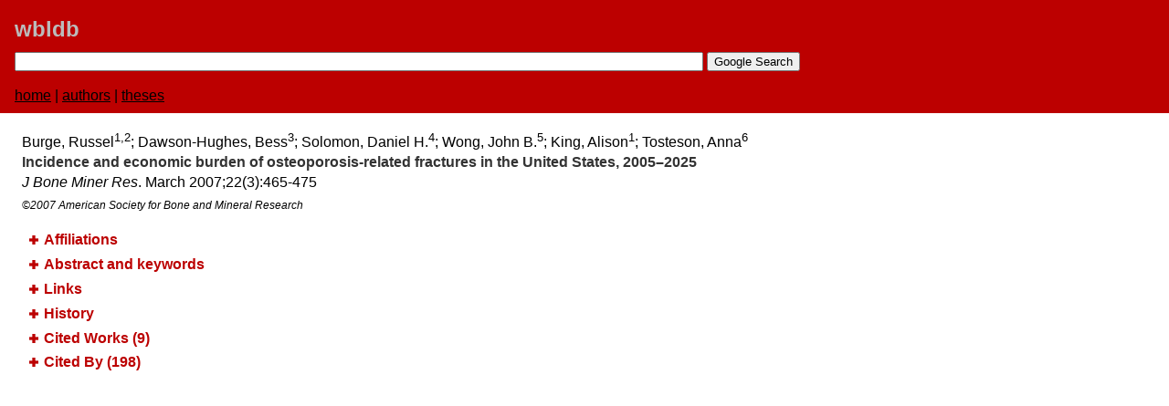

--- FILE ---
content_type: text/html
request_url: https://wbldb.lievers.net/10177725.html
body_size: 23297
content:
<html>
<head>
	<script async src="https://www.googletagmanager.com/gtag/js?id=G-4L6FRKNLJJ"></script>
	<script>
		window.dataLayer = window.dataLayer || [];
		function gtag(){dataLayer.push(arguments);}
		gtag('js', new Date());
		
		gtag('config', 'G-4L6FRKNLJJ');
	</script>
	<title>Incidence and economic burden of osteoporosis‐related fractures in the United States, 2005–2025</title>
	<meta http-equiv="Content-type" content="text/html; charset=utf-8">
	<meta name="citation_title" content="Incidence and economic burden of osteoporosis‐related fractures in the United States, 2005–2025">
	<meta name="citation_author" content="Burge, Russel">
	<meta name="citation_author" content="Dawson‐Hughes, Bess">
	<meta name="citation_author" content="Solomon, Daniel H.">
	<meta name="citation_author" content="Wong, John B.">
	<meta name="citation_author" content="King, Alison">
	<meta name="citation_author" content="Tosteson, Anna">
	<meta name="citation_publication_date" content="2007">
	<meta name="citation_journal_title" content="Journal of Bone and Mineral Research">
	<meta name="citation_volume" content="22">
	<meta name="citation_issue" content="3">

	<meta name="viewport" content="width=device-width, initial-scale=1.0">
	<link rel="stylesheet" href="style3.css" type="text/css" media="print,projection, screen">
	<link rel="canonical" href="https://wbldb.lievers.net/10177725.html">
	<script type="text/javascript" src="//ajax.googleapis.com/ajax/libs/jquery/1.8/jquery.min.js"></script>
	<script type="text/javascript" src="jquery.tablesorter.min.js"></script>
	<script type="text/javascript" src="expandcollapse.js"></script>
	<script type="text/javascript" src="tablesort.js"></script>
</head>
<body>

<div class="pagebanner">
	<a class="sitetitle" href="index.html">wbldb</a>
	<form method="get" action="https://www.google.com/search">
		<input type="text" name="q" style="width:60%" maxlength="1000" value="" />
		<input type="hidden" name="sitesearch" value="wbldb.lievers.net" />
		<input type="submit" value="Google Search" />
	</form>
	<div class="menu">
		<a href="index.html">home</a> | 
		<a href="authors-a.html">authors</a> |
		<a href="theses.html">theses</a>
	</div>
</div>
<div class="iteminfo">
	Burge, Russel<sup>1,2</sup>; Dawson‐Hughes, Bess<sup>3</sup>; Solomon, Daniel H.<sup>4</sup>; Wong, John B.<sup>5</sup>; King, Alison<sup>1</sup>; Tosteson, Anna<sup>6</sup><br />
	<div class="title">Incidence and economic burden of osteoporosis‐related fractures in the United States, 2005–2025</div>
	<em>J Bone Miner Res</em>. March 2007;​22(3):​465-475<br />
<div class="copyright">©2007 American Society for Bone and Mineral Research</div>
</div>
<ul>

<li class="category" onClick="_gaq.push(['_trackEvent', 'Categories', 'expand', 'Affiliations'])"><span>Affiliations</span>
<div class="content">
	<div><sup>1</sup><a href="10221833.html">Procter &amp; Gamble Pharmaceuticals &amp; Personal Health</a>, Mason, Ohio, USA</div>
	<div><sup>2</sup>College of Pharmacy, <a href="10121361.html">University of Cincinnati</a>, Cincinnati, Ohio, USA</div>
	<div><sup>3</sup>USDA Nutrition Center, <a href="10222412.html">Tufts University</a>, Boston, Massachusetts, USA</div>
	<div><sup>4</sup>Division of Pharmacoepidemiology, <a href="10286789.html">Brigham and Women&#x2019;s Hospital</a>, Boston, Massachusetts, USA</div>
	<div><sup>5</sup>Tufts-New England Medical Center, <a href="10222412.html">Tufts University</a> School of Medicine, De-partment of Medicine, Division of Clinical Decision Making, Boston, Massachusetts, USA</div>
	<div><sup>6</sup>Dartmouth-Hitchcock Medical Center, Dartmouth Medical School, <a href="10129242.html">Dartmouth College</a>, Lebanon, New Hampshire, USA</div>
</div>
</li>

<li class="category" onClick="_gaq.push(['_trackEvent', 'Categories', 'expand', 'Abstract and keywords'])"><span>Abstract and keywords</span>
<div class="content">
	<div class="abstracttext">
<p>This study predicts the burden of incident osteoporosis-related fractures and costs in the United States, by sex, age group, race/ethnicity, and fracture type, from 2005 to 2025. Total fractures were < 2 million, costing nearly $17 billion in 2005. Men account for < 25% of the burden. Rapid growth in the disease burden is projected among nonwhite populations.</p> <p>Introduction:​ The aging of the U.S. population will likely lead to greater prevalence of osteoporosis. Policymakers require precise projections of the disease burden by demographic subgroups and skeletal sites toeffectively target osteoporosis intervention and treatment programs.</p> <p>Materials and Methods:​ A state transition Markov decision model was used to estimate total incident fracturesand costs by age, sex, race/ethnicity, and skeletal site for the U.S. population ≥ 50 years of age for 2005–2025.</p> <p>Results:​More than 2 million incident fractures at a cost of $17 billion are predicted for 2005. Total costsincluding prevalent fractures are more than $19 billion. Men account for 29% of fractures and 25% of costs.Total incident fractures by skeletal site were vertebral (27%), wrist (19%), hip (14%), pelvic (7%), and other(33%). Total costs by fracture type were vertebral (6%), hip (72%), wrist (3%), pelvic (5%), and other (14%). By 2025, annual fractures and costs are projected to rise by almost 50%. Themost rapid growth is estimatedfor people 65–74 years of age, with an increase >87%. An increase of nearly 175% is projected for Hispanicand other subpopulations.</p> <p>Conclusions:​ Osteoporosis prevention, treatment, and education efforts should address all skeletal sites, notjust hip and vertebral, and appropriate attention is warranted for men anddiverse race/ethnicity subgroups.</p>
	</div>
	<div class="keywords">
		<span>Keywords:</span>
osteoporosis, epidemiology, fractures, health services and economics, race/ethnicity
	</div>
</div>
</li>

<li class="category" onClick="_gaq.push(['_trackEvent', 'Categories', 'expand', 'Links'])"><span>Links</span>
	<div class="content">
		<div>DOI: <a href="https://doi.org/10.1359/JBMR.061113" onClick="_gaq.push(['_trackEvent', 'External links', 'click', 'DOI'])">10.1359/JBMR.061113</a></div>
		<div>PubMed: <a href="https://www.ncbi.nlm.nih.gov/pubmed/17144789" onClick="_gaq.push(['_trackEvent', 'External links', 'click', 'PubMed'])">17144789</a></div>
		<div>WoS: <a href="https://www.webofscience.com/wos/woscc/full-record/WOS:000244619400015" onClick="_gaq.push(['_trackEvent', 'External links', 'click', 'ISI'])">000244619400015</a></div>
	</div>
</li>
<li class="category" onClick="_gaq.push(['_trackEvent', 'Categories', 'expand', 'History'])"><span>History</span>
<div class="content">
<div>Received: 2006-04-26</div>

<div>Revised: 2006-09-26</div>

<div>Accepted: 2006-11-29</div>

<div>Online: 2006-12-04</div>

</div>

<li class="category" onClick="_gaq.push(['_trackEvent', 'Categories', 'expand', 'Cited Works'])"><span>Cited Works (9)</span>
<div class="content">
<table class="tablesorter">
<thead>
<tr>
	<th>Year</th>
	<th>Entry</th>
</tr>
</thead>
<tbody>
<tr>
<td>2000</td>
<td><a href="10184459.html" onClick="_gaq.push(['_trackEvent', 'Internal links', 'click', 'Entry'])">Reginster J-Y, Minne HW, Sorensen OH, Hooper M, Roux C, Brandi ML, Lund B, Ethgen D, Pack S, Roumagnac I, Eastell R;​ Vertebral Efficacy with Risedronate Therapy (VERT) Study Group. Randomized trial of the effects of risedronate on vertebral fractures in women with established postmenopausal osteoporosis. <em>Osteoporos Int</em>. January 2000;​11(1):​83-91.</a></td>
</tr>
<tr>
<td>1997</td>
<td><a href="10180939.html" onClick="_gaq.push(['_trackEvent', 'Internal links', 'click', 'Entry'])">Ray NF, Chan JK, Thamer M, Melton LJ III. Medical expenditures for the treatment of osteoporotic fractures in the United States in 1995:​ report from the National Osteoporosis Foundation. <em>J Bone Miner Res</em>. January 1997;​12(1):​24-35.</a></td>
</tr>
<tr>
<td>1999</td>
<td><a href="10180653.html" onClick="_gaq.push(['_trackEvent', 'Internal links', 'click', 'Entry'])">Harris ST, Watts NB, Genant HK, McKeever CD, Hangartner T, Keller M, Chesnut CH III, Brown J, Eriksen EF, Hoseyni MS, Axelrod DW, Miller PD;​ Vertebral Efficacy With Risedronate Therapy (VERT) Study Group. Effects of risedronate treatment on vertebral and nonvertebral fractures in women with postmenopausal osteoporosis:​ a randomized controlled trial. <em>JAMA</em>. October 13, 1999;​282(14):​1344-1352.</a></td>
</tr>
<tr>
<td>1988</td>
<td><a href="10186474.html" onClick="_gaq.push(['_trackEvent', 'Internal links', 'click', 'Entry'])">Phillips S, Fox N, Jacobs J, Wright WE. The direct medical costs of osteoporosis for american women aged 45 and older, 1986. <em>Bone</em>. 1988;​9(5):​271-279.</a></td>
</tr>
<tr>
<td>2003</td>
<td><a href="10269190.html" onClick="_gaq.push(['_trackEvent', 'Internal links', 'click', 'Entry'])">Braithwaite RS, Col NF, Wong JB. Estimating hip fracture morbidity, mortality and costs. <em>J Am Geriatr Soc</em>. March 2003;​51(3):​364-370.</a></td>
</tr>
<tr>
<td>2000</td>
<td><a href="10171719.html" onClick="_gaq.push(['_trackEvent', 'Internal links', 'click', 'Entry'])">Klotzbuecher CM, Ross PD, Landsman PB, Abbott TA III, Berger M. Patients with prior fractures have an increased risk of future fractures:​ a summary of the literature and statistical synthesis. <em>J Bone Miner Res</em>. April 2000;​15(4):​721-739.</a></td>
</tr>
<tr>
<td>2000</td>
<td><a href="10234464.html" onClick="_gaq.push(['_trackEvent', 'Internal links', 'click', 'Entry'])">Black DM, Thompson DE, Bauer DC, Ensrud K, Musliner T, Hochberg MC, Nevitt MC, Suryawanshi S, Cummings SR;​ FIT Research Group. Fracture risk reduction with alendronate in women with osteoporosis:​ the fracture intervention trial. <em>J Clin Endocrinol Metab</em>. November 2000;​85(11):​4118-4124.</a></td>
</tr>
<tr>
<td>1999</td>
<td><a href="10323544.html" onClick="_gaq.push(['_trackEvent', 'Internal links', 'click', 'Entry'])">Melton LJ III, Crowson CS, O’Fallon WM. Fracture incidence in Olmsted County, Minnesota:​ comparison of urban with rural rates and changes in urban rates over time. <em>Osteoporos Int</em>. January 1999;​9(1):​29-37.</a></td>
</tr>
<tr>
<td>2001</td>
<td><a href="10184492.html" onClick="_gaq.push(['_trackEvent', 'Internal links', 'click', 'Entry'])">Neer RM, Arnaud CD, Zanchetta JR, Prince R, Gaich GA, Reginster J-Y, Hodsman AB, Eriksen EF, Ish-Shalom S, Genant HK, Wang O, Mellström D, Oefjord ES, Marcinowska-Suchowierska E, Salmi J, Mulder H, Halse J, Sawicki AZ, Mitlak BH. Effect of parathyroid hormone (1-34) on fractures and bone mineral density in postmenopausal women with osteoporosis. <em>NEJM</em>. May 10, 2001;​344(19):​1434-1441.</a></td>
</tr>
</tbody>
</table>
</div>
</li>

<li class="category" onClick="_gaq.push(['_trackEvent', 'Categories', 'expand', 'Cited By'])"><span>Cited By (198)</span>
<div class="content">
<table class="tablesorter">
<thead>
<tr>
	<th>Year</th>
	<th>Entry</th>
</tr>
</thead>
<tbody>
<tr>
<td>2019</td>
<td><a href="10181407.html" onClick="_gaq.push(['_trackEvent', 'Internal links', 'click', 'Entry'])">Hansen D, Bazel C, Pelizzari P, Pyenson B;​ National Osteoporosis Foundation. <em>Medicare Cost of Osteoporotic Fractures:​ The Clinical and Cost Burden of an Important Consequence of Osteoporosis</em>. Seattle, WA:​ Milliman Inc;​ August 2019. Milliman Research Report.</a></td>
</tr>
<tr>
<td>2019</td>
<td><a href="10173315.html" onClick="_gaq.push(['_trackEvent', 'Internal links', 'click', 'Entry'])">Doershuk LJ, Saers JPP, Shaw CN, Jashashvili T, Carlson KJ, Stock JT, Ryan TM. Complex variation of trabecular bone structure in the proximalhumerus and femur of five modern human populations. <em>Am J Phys Anthropol</em>. January 2019;​168(1):​104-118.</a></td>
</tr>
<tr>
<td>2019</td>
<td><a href="10191931.html" onClick="_gaq.push(['_trackEvent', 'Internal links', 'click', 'Entry'])">Robinson DL, Tse KM, Franklyn M, Zhang J, Ackland D, Lee PVS. Cortical and trabecular bone fracture characterisation in the vertebral body using acoustic emission. <em>Ann Biomed Eng</em>. December 2019;​47(12):​2384-2401.</a></td>
</tr>
<tr>
<td>2009</td>
<td><a href="10281664.html" onClick="_gaq.push(['_trackEvent', 'Internal links', 'click', 'Entry'])">Mueller TL, Stauber M, Kohler T, Eckstein F, Müller R, van Lenthe GH. Non-invasive bone competence analysis by high-resolution pQCT:​ an in vitro reproducibility study on structural and mechanical properties at the human radius. <em>Bone</em>. February 2009;​44(2):​364-371.</a></td>
</tr>
<tr>
<td>2009</td>
<td><a href="10325355.html" onClick="_gaq.push(['_trackEvent', 'Internal links', 'click', 'Entry'])">Mueller TL, van Lenthe GH, Stauber M, Gratzke C, Eckstein F, Müller R. Regional, age and gender differences in architectural measures of bone quality and their correlation to bone mechanical competence in the human radius of an elderly population. <em>Bone</em>. November 2009;​45(5):​882-891.</a></td>
</tr>
<tr>
<td>2011</td>
<td><a href="10208113.html" onClick="_gaq.push(['_trackEvent', 'Internal links', 'click', 'Entry'])">Keyak J, Sigurdsson S, Karlsdottir G, Oskarsdottir D, Sigmarsdottir A, Zhao S, Kornak J, Harris TB, Sigurdsson G, Jonsson BY, Siggeirsdottir K, Eiriksdottir G, Gudnason V, Lang TF. Male–female differences in the association between incident hip fracture and proximal femoral strength:​ a finite element analysis study. <em>Bone</em>. June 1, 2011;​48(6):​1239-1245.</a></td>
</tr>
<tr>
<td>2013</td>
<td><a href="10244539.html" onClick="_gaq.push(['_trackEvent', 'Internal links', 'click', 'Entry'])">Keyak JH, Sigurdsson S, Karlsdottir GS, Oskarsdottir D, Sigmarsdottir A, Kornak J, Harris TB, Sigurdsson G, Jonsson BY, Siggeirsdottir K, Eiriksdottir G, Gudnason V, Lang TF. Effect of finite element model loading condition on fracture risk assessment in men and women:​ the AGES-Reykjavik study. <em>Bone</em>. November 2013;​57(1):​18-29.</a></td>
</tr>
<tr>
<td>2015</td>
<td><a href="10256712.html" onClick="_gaq.push(['_trackEvent', 'Internal links', 'click', 'Entry'])">Prior JC, Langsetmo L, Lentle BC, Berger C, Goltzman D, Kovacs CS, Kaiser SM, Adachi JD, Papaioannou A, Anastassiades T, Towheed T, Josse RG, Brown JP, Leslie WD, Kreiger N;​ CaMOS Research Group. Ten-year incident osteoporosis-related fractures in the population-based Canadian Multicentre Osteoporosis Study:​ comparing site and age-specific risks in women and men. <em>Bone</em>. February 2015;​71:​237-243.</a></td>
</tr>
<tr>
<td>2015</td>
<td><a href="10293630.html" onClick="_gaq.push(['_trackEvent', 'Internal links', 'click', 'Entry'])">Unal M, Akkus O. Raman spectral classification of mineral- and collagen-bound water's associations to elastic and post-yield mechanical properties of cortical bone. <em>Bone</em>. December 2015;​81:​315-326.</a></td>
</tr>
<tr>
<td>2020</td>
<td><a href="10202114.html" onClick="_gaq.push(['_trackEvent', 'Internal links', 'click', 'Entry'])">Zarecki P, Hackl M, Grillari J, Debono M, Eastell R. Serum microRNAs as novel biomarkers for osteoporotic vertebral fractures. <em>Bone</em>. January 2020;​130:​115113.</a></td>
</tr>
<tr>
<td>2020</td>
<td><a href="10202285.html" onClick="_gaq.push(['_trackEvent', 'Internal links', 'click', 'Entry'])">Whitney DG, Caird MS, Jepsen KJ, Kamdar NS, Marsack-Topolewski CN, Hurvitz EA, Peterson MD. Elevated fracture risk for adults with neurodevelopmental disabilities. <em>Bone</em>. January 2020;​130:​115080.</a></td>
</tr>
<tr>
<td>2020</td>
<td><a href="10202840.html" onClick="_gaq.push(['_trackEvent', 'Internal links', 'click', 'Entry'])">Cataño Jimenez S, Saldarriaga S, Chaput CD, Giambini H. Dual-energy estimates of volumetric bone mineral densities in the lumbar spine using quantitative computed tomography better correlate with fracture properties when compared to single-energy BMD outcomes. <em>Bone</em>. January 2020;​130:​115100.</a></td>
</tr>
<tr>
<td>2020</td>
<td><a href="10204744.html" onClick="_gaq.push(['_trackEvent', 'Internal links', 'click', 'Entry'])">Hagen G, Magnussen J, Tell G, Omsland T. Estimating the future burden of hip fractures in Norway:​ a NOREPOS study. <em>Bone</em>. February 2020;​131:​115156.</a></td>
</tr>
<tr>
<td>2020</td>
<td><a href="10204860.html" onClick="_gaq.push(['_trackEvent', 'Internal links', 'click', 'Entry'])">Chen H, Shao Z, Gao Y, Yu X, Huang S, Zeng P. Are blood lipids risk factors for fracture? integrative evidence from instrumental variable causal inference and mediation analysis using genetic data. <em>Bone</em>. February 2020;​131:​115174.</a></td>
</tr>
<tr>
<td>2020</td>
<td><a href="10210357.html" onClick="_gaq.push(['_trackEvent', 'Internal links', 'click', 'Entry'])">Hou R, Cole SA, Graff M, Haack K, Laston S, Comuzzie AG, Mehta NR, Ryan K, Cousminer DL, Zemel BS, Grant SFA, Mitchell BD, Shypailo RJ, Gourlay ML, North KE, Butte NF, Voruganti VS. Genetic variants affecting bone mineral density and bone mineral content at multiple skeletal sites in Hispanic children. <em>Bone</em>. March 2020;​132:​115175.</a></td>
</tr>
<tr>
<td>2020</td>
<td><a href="10210582.html" onClick="_gaq.push(['_trackEvent', 'Internal links', 'click', 'Entry'])">Dash AS, Agarwal S, McMahon DJ, Cosman F, Nieves J, Bucovsky M, Guo XE, Shane E, Stein EM. Abnormal microarchitecture and stiffness in postmenopausal women with isolated osteoporosis at the 1/3 radius. <em>Bone</em>. March 2020;​132:​115211.</a></td>
</tr>
<tr>
<td>2020</td>
<td><a href="10212419.html" onClick="_gaq.push(['_trackEvent', 'Internal links', 'click', 'Entry'])">Rajapakse CS, Farid AR, Kargilis DC, Jones BC, Lee JS, Johncola AJ, Batzdorf AS, Shetye SS, Hast MW, Chang G. MRI-based assessment of proximal femur strength compared to mechanical testing. <em>Bone</em>. April 2020;​133:​115227.</a></td>
</tr>
<tr>
<td>2020</td>
<td><a href="10213242.html" onClick="_gaq.push(['_trackEvent', 'Internal links', 'click', 'Entry'])">Rios-Arce ND, Schepper JD, Dagenais A, Schaefer L, Daly-Seiler CS, Gardinier JD, Britton RA, McCabe LR, Parameswaran N. Post-antibiotic gut dysbiosis-induced trabecular bone loss is dependent on lymphocytes. <em>Bone</em>. May 2020;​134:​115269.</a></td>
</tr>
<tr>
<td>2020</td>
<td><a href="10215673.html" onClick="_gaq.push(['_trackEvent', 'Internal links', 'click', 'Entry'])">Yang J, Mao Y, Nieves JW. Identification of prevalent vertebral fractures using vertebral fracture assessment (VFA) in asymptomatic postmenopausal women:​ a systematic review and meta-analysis. <em>Bone</em>. July 2020;​136:​115358.</a></td>
</tr>
<tr>
<td>2021</td>
<td><a href="10228815.html" onClick="_gaq.push(['_trackEvent', 'Internal links', 'click', 'Entry'])">Grassi L, Fleps I, Sahlstedt H, Väänänen SP, Ferguson SJ, Isaksson H, Helgason B. Validation of 3D finite element models from simulated DXA images for biofidelic simulations of sideways fall impact to the hip. <em>Bone</em>. January 2021;​142:​115678.</a></td>
</tr>
<tr>
<td>2021</td>
<td><a href="10228858.html" onClick="_gaq.push(['_trackEvent', 'Internal links', 'click', 'Entry'])">Liew D, Chapurlat RD, Sornay-Rendu E, Lespessailles E, Peng Y, Seeman E. Cost-effectiveness of treatment of women aged 70 years and older with both osteopenia and microstructural deterioration. <em>Bone</em>. January 2021;​142:​115682.</a></td>
</tr>
<tr>
<td>2021</td>
<td><a href="10230216.html" onClick="_gaq.push(['_trackEvent', 'Internal links', 'click', 'Entry'])">Ni J-J, Yang X-L, Zhang H, Xu Q, Wei X-T, Feng G-J, Zhao M, Pei Y-F, Zhang L. Assessing causal relationship from gut microbiota to heel bone mineral density. <em>Bone</em>. February 2021;​143:​115652.</a></td>
</tr>
<tr>
<td>2021</td>
<td><a href="10230575.html" onClick="_gaq.push(['_trackEvent', 'Internal links', 'click', 'Entry'])">Winsor C, Li X, Qasim M, Henak CR, Pickhardt PJ, Ploeg H, Viceconti M. Evaluation of patient tissue selection methods for deriving equivalent density calibration for femoral bone quantitative CT analyses. <em>Bone</em>. February 2021;​143:​115759.</a></td>
</tr>
<tr>
<td>2021</td>
<td><a href="10231023.html" onClick="_gaq.push(['_trackEvent', 'Internal links', 'click', 'Entry'])">Akhter MP, Recker RR. High resolution imaging in bone tissue research-review. <em>Bone</em>. February 2021;​143:​115620.</a></td>
</tr>
<tr>
<td>2021</td>
<td><a href="10232456.html" onClick="_gaq.push(['_trackEvent', 'Internal links', 'click', 'Entry'])">Goel D, Vohora D. Liver X receptors and skeleton:​ current state-of-knowledge. <em>Bone</em>. March 2021;​144:​115807.</a></td>
</tr>
<tr>
<td>2021</td>
<td><a href="10236306.html" onClick="_gaq.push(['_trackEvent', 'Internal links', 'click', 'Entry'])">Li Y, Tseng W-J, de Bakker CMJ, Zhao H, Chung R, Liu XS. Peak trabecular bone microstructure predicts rate of estrogen-deficiency-induced bone loss in rats. <em>Bone</em>. April 2021;​145:​115862.</a></td>
</tr>
<tr>
<td>2021</td>
<td><a href="10238913.html" onClick="_gaq.push(['_trackEvent', 'Internal links', 'click', 'Entry'])">Hadaegh F, Asgari S, Toreyhi H, Eskandari F, Fahimfar N, Bozorgmanesh M, Hosseinpanah F, Azizi F. Sex-specific incidence rates and risk factors for fracture:​ a 16-year follow-up from the Tehran lipid and glucose study. <em>Bone</em>. May 2021;​146:​115869.</a></td>
</tr>
<tr>
<td>2021</td>
<td><a href="10259421.html" onClick="_gaq.push(['_trackEvent', 'Internal links', 'click', 'Entry'])">Morrell AE, Robinson ST, Ke HZ, Holdsworth G, Guo XE. Osteocyte mechanosensing following short-term and long-term treatment with sclerostin antibody. <em>Bone</em>. August 2021;​149:​115967.</a></td>
</tr>
<tr>
<td>2021</td>
<td><a href="10260535.html" onClick="_gaq.push(['_trackEvent', 'Internal links', 'click', 'Entry'])">Monchka BA, Kimelman D, Lix LM, Leslie WD. Feasibility of a generalized convolutional neural network for automated identification of vertebral compression fractures:​ the Manitoba Bone Mineral Density Registry. <em>Bone</em>. September 2021;​150:​116017.</a></td>
</tr>
<tr>
<td>2022</td>
<td><a href="10294643.html" onClick="_gaq.push(['_trackEvent', 'Internal links', 'click', 'Entry'])">Shaul JL, Hill RS, Bouxsein ML, Burr DB, Tilton AK, Howe JG. AGN1 implant material to treat bone loss:​ resorbable implant forms normal bone with and without alendronate in a canine critical size humeral defect model. <em>Bone</em>. January 2022;​154:​116246.</a></td>
</tr>
<tr>
<td>2023</td>
<td><a href="10332746.html" onClick="_gaq.push(['_trackEvent', 'Internal links', 'click', 'Entry'])">Alajlouni DA, Bliuc D, Tran TS, Blank RD, Center JR. Muscle strength and physical performance contribute to and improve fracture risk prediction in older people:​ a narrative review. <em>Bone</em>. July 2023;​172:​116755.</a></td>
</tr>
<tr>
<td>2023</td>
<td><a href="10349013.html" onClick="_gaq.push(['_trackEvent', 'Internal links', 'click', 'Entry'])">Vu B-TD, Jones BC, Lee H, Kamona N, Deshpande RS, Wehrli FW, Rajapakse CS. Six-minute, in vivo MRI quantification of proximal femur trabecular bone 3D microstructure. <em>Bone</em>. December 2023;​177:​116900.</a></td>
</tr>
<tr>
<td>2023</td>
<td><a href="10349273.html" onClick="_gaq.push(['_trackEvent', 'Internal links', 'click', 'Entry'])">Cruchelow KR, Peter ME, Chakrabarti A, Gipson HM, Gregory WT, DeClercq J, Choi L, Tanner SB. Denosumab treatment lapses, discontinuation, and off-treatment fracture risk:​ a retrospective study of patients with osteoporosis in a real-world clinical setting. <em>Bone</em>. December 2023;​177:​116925.</a></td>
</tr>
<tr>
<td>2024</td>
<td><a href="10352830.html" onClick="_gaq.push(['_trackEvent', 'Internal links', 'click', 'Entry'])">Liu Y, Arora T, Zhang J, Sodhi SK, Xie F, Curtis JR. The interruption of romosozumab treatment during COVID lockdown among US post-menopausal women enrolled in Medicare. <em>Bone</em>. January 2024;​178:​116954.</a></td>
</tr>
<tr>
<td>2009</td>
<td><a href="10288498.html" onClick="_gaq.push(['_trackEvent', 'Internal links', 'click', 'Entry'])">Melton LJ III, Kearns AE, Atkinson EJ, Bolander ME, Achenbach SJ, Huddleston JM, Therneau TM, Leibson CL. Secular trends in hip fracture incidence and recurrence. <em>Osteoporos Int</em>. May 2009;​20(5):​687-694.</a></td>
</tr>
<tr>
<td>2020</td>
<td><a href="10214281.html" onClick="_gaq.push(['_trackEvent', 'Internal links', 'click', 'Entry'])">Ladang A, Beaudart C, Locquet M, Reginster J-Y, Bruyère O, Cavalier E. Evaluation of a panel of microRNAs that predicts fragility fracture risk:​ a pilot study. <em>Calcif Tiss Int</em>. March 2020;​106(3):​239-247.</a></td>
</tr>
<tr>
<td>2020</td>
<td><a href="10214730.html" onClick="_gaq.push(['_trackEvent', 'Internal links', 'click', 'Entry'])">Litwic AE, Westbury LD, Carter S, Ward KA, Cooper C, Dennison EM. Self-perceived fracture risk in the global longitudinal study of osteoporosis in women:​ its correlates and relationship with bone microarchitecture. <em>Calcif Tiss Int</em>. June 2020;​106(6):​625-636.</a></td>
</tr>
<tr>
<td>2020</td>
<td><a href="10220589.html" onClick="_gaq.push(['_trackEvent', 'Internal links', 'click', 'Entry'])">Song J, Zhang R, Lv L, Liang J, Wang W, Liu R, Dang X. The relationship between body mass index and bone mineral density:​ a Mendelian randomization study. <em>Calcif Tiss Int</em>. November 2020;​107(5):​440-445.</a></td>
</tr>
<tr>
<td>2011</td>
<td><a href="10263932.html" onClick="_gaq.push(['_trackEvent', 'Internal links', 'click', 'Entry'])">Cawthon PM. Gender differences in osteoporosis and fractures. <em>Clin Orthop Relat Res</em>. August 2011;​469:​1900-1905.</a></td>
</tr>
<tr>
<td>2011</td>
<td><a href="10276871.html" onClick="_gaq.push(['_trackEvent', 'Internal links', 'click', 'Entry'])">Howe TE, Shea B, Dawson LJ, Downie F, Murray A, Ross C, Harbour RT, Caldwell LM, Creed G. Exercise for preventing and treating osteoporosis in postmenopausal women. <em>Cochrane Database Sys Rev</em>. July 6, 2011;​7:​CD000333.</a></td>
</tr>
<tr>
<td>2017</td>
<td><a href="10191603.html" onClick="_gaq.push(['_trackEvent', 'Internal links', 'click', 'Entry'])">Fuchs RK, Kersh ME, Carballido-Gamio J, Thompson WR, Keyak JH, Warden SJ. Physical activity for strengthening fracture prone regions of the proximal femur. <em>Curr Osteoporos Rep</em>. February 2017;​15(1):​43-52.</a></td>
</tr>
<tr>
<td>2020</td>
<td><a href="10251756.html" onClick="_gaq.push(['_trackEvent', 'Internal links', 'click', 'Entry'])">Auger JD, Frings N, Wu Y, Marty AG, Morgan EF. Trabecular architecture and mechanical heterogeneity effects on vertebral body strength. <em>Curr Osteoporos Rep</em>. December 2020;​18(6):​716-726.</a></td>
</tr>
<tr>
<td>2016</td>
<td><a href="10233698.html" onClick="_gaq.push(['_trackEvent', 'Internal links', 'click', 'Entry'])">Camacho PM, Petak SM, Binkley N, Clarke BL, Harris ST, Hurley DL, Kleerekoper M, Lewiecki EM, Miller PD, Narula HS, Pessah-Pollack R, Tangpricha V, Wimalawansa SJ, Watts NB. American Association of Clinical Endocrinologists and American College of Endocrinology clinical practice guidelines for the diagnosis and treatment of postmenopausal osteoporosis — 2016. <em>Endocr Pract</em>. September 1, 2016;​22(suppl 4):​1-42.</a></td>
</tr>
<tr>
<td>2020</td>
<td><a href="10315539.html" onClick="_gaq.push(['_trackEvent', 'Internal links', 'click', 'Entry'])">Camacho PM, Petak SM, Binkley N, Diab DL, Eldeiry LS, Farooki A, Harris ST, Hurley DL, Kelly J, Lewiecki EM, Pessah-Pollack R, McClung M, Wimalawansa SJ, Watts NB. American Association of Clinical Endocrinologists/American College of Endocrinology Clinical practice guidelines for the diagnosis and treatment of postmenopausal osteoporosis:​ 2020 update. <em>Endocr Pract</em>. May 2020;​26(suppl 1):​1-46.</a></td>
</tr>
<tr>
<td>2009</td>
<td><a href="10239666.html" onClick="_gaq.push(['_trackEvent', 'Internal links', 'click', 'Entry'])">Brauer CA, Coca-Perraillon M, Cutler DM, Rosen AB. Incidence and mortality of hip fractures in the United States. <em>JAMA</em>. October 14, 2009;​302(10):​1573-1579.</a></td>
</tr>
<tr>
<td>2011</td>
<td><a href="07626.html" onClick="_gaq.push(['_trackEvent', 'Internal links', 'click', 'Entry'])">Burket J, Gourion-Arsiquaud S, Havill LM, Baker SP, Boskey AL, van der Meulen MCH. Microstructure and nanomechanical properties in osteons relate to tissue and animal age. <em>J Biomech</em>. January 11, 2011;​44(2):​277-284.</a></td>
</tr>
<tr>
<td>2016</td>
<td><a href="10259122.html" onClick="_gaq.push(['_trackEvent', 'Internal links', 'click', 'Entry'])">Jackman TM, DelMonaco AM, Morgan EF. Accuracy of finite element analyses of CT scans in predictions of vertebral failure patterns under axial compression and anterior flexion. <em>J Biomech</em>. January 25, 2016;​49(2):​267-275.</a></td>
</tr>
<tr>
<td>2016</td>
<td><a href="10252504.html" onClick="_gaq.push(['_trackEvent', 'Internal links', 'click', 'Entry'])">Grassi L, Väänänen SP, Ristinmaa M, Jurvelin JS, Isaksson H. How accurately can subject-specific finite element models predict strains and strength of human femora? investigation using full-field measurements. <em>J Biomech</em>. March 21, 2016;​49(5):​802-806.</a></td>
</tr>
<tr>
<td>2021</td>
<td><a href="10237652.html" onClick="_gaq.push(['_trackEvent', 'Internal links', 'click', 'Entry'])">Unal M. Raman spectroscopic determination of bone matrix quantity and quality augments prediction of human cortical bone mechanical properties. <em>J Biomech</em>. April 15, 2021;​119:​110342.</a></td>
</tr>
<tr>
<td>2025</td>
<td><a href="10422217.html" onClick="_gaq.push(['_trackEvent', 'Internal links', 'click', 'Entry'])">Oravec D, Zauel R, Flynn MJ, Rao S, Yeni YN. In vivo measurement of vertebral deformation using digital tomosynthesis based digital volume correlation. <em>J Biomech</em>. August 2025;​189:​112815.</a></td>
</tr>
<tr>
<td>2018</td>
<td><a href="10165282.html" onClick="_gaq.push(['_trackEvent', 'Internal links', 'click', 'Entry'])">Hussein AI, Louzeiro DT, Unnikrishnan GU, Morgan EF. Differences in trabecular microarchitecture and simplified boundary conditions limit the accuracy of quantitative computed tomography-based finite element models of vertebral failure. <em>J Biomech Eng</em>. February 2018;​140(2):​021004.</a></td>
</tr>
<tr>
<td>2009</td>
<td><a href="10323965.html" onClick="_gaq.push(['_trackEvent', 'Internal links', 'click', 'Entry'])">Ryg J, Rejnmark L, Overgaard S, Brixen K, Vestergaard P. Hip fracture patients at risk of second hip fracture:​ a nationwide population-based cohort study of 169,145 cases during 1977–2001. <em>J Bone Miner Res</em>. July 2009;​24(7):​1299-1307.</a></td>
</tr>
<tr>
<td>2010</td>
<td><a href="10292188.html" onClick="_gaq.push(['_trackEvent', 'Internal links', 'click', 'Entry'])">Stein EM, Liu XS, Nickolas TL, Cohen A, Thomas V, McMahon DJ, Zhang C, Yin PT, Cosman F, Nieves J, Guo XE, Shane E. Abnormal microarchitecture and reduced stiffness at the radius and tibia in postmenopausal women with fractures. <em>J Bone Miner Res</em>. December 2010;​25(12):​2572-2581.</a></td>
</tr>
<tr>
<td>2011</td>
<td><a href="10028670.html" onClick="_gaq.push(['_trackEvent', 'Internal links', 'click', 'Entry'])">Khosla S, Bellido TM, Drezner MK, Gordon CM, Harris TB, Kiel DP, Kream BE, LeBoff MS, Lian JB, Peterson CA, Rosen CJ, Williams JP, Winer KK, Sherman SS. Forum on aging and skeletal health:​ summary of the proceedings of an ASBMR workshop. <em>J Bone Miner Res</em>. November 2011;​26(11):​2565-2578.</a></td>
</tr>
<tr>
<td>2011</td>
<td><a href="10246983.html" onClick="_gaq.push(['_trackEvent', 'Internal links', 'click', 'Entry'])">Hans D, Goertzen AL, Krieg M-A, Leslie WD. Bone microarchitecture assessed by TBS predicts osteoporotic fractures independent of bone density:​ the Manitoba study. <em>J Bone Miner Res</em>. November 2011;​26(11):​2762-2769.</a></td>
</tr>
<tr>
<td>2014</td>
<td><a href="10253361.html" onClick="_gaq.push(['_trackEvent', 'Internal links', 'click', 'Entry'])">Silva BC, Leslie WD, Resch H, Lamy O, Lesnyak O, Binkley N, McCloskey EV, Kanis JA, Bilezikian JP. Trabecular bone score:​ a noninvasive analytical method based upon the dxa image. <em>J Bone Miner Res</em>. March 2014;​29(3):​518-530.</a></td>
</tr>
<tr>
<td>2017</td>
<td><a href="10252171.html" onClick="_gaq.push(['_trackEvent', 'Internal links', 'click', 'Entry'])">Khosla S, Cauley JA, Compston J, Kiel DP, Rosen C, Saag KG, Shane E. Addressing the crisis in the treatment of osteoporosis:​ a path forward. <em>J Bone Miner Res</em>. March 2017;​32(3):​424-430.</a></td>
</tr>
<tr>
<td>2020</td>
<td><a href="10201627.html" onClick="_gaq.push(['_trackEvent', 'Internal links', 'click', 'Entry'])">Gregson CL, Bergen DJM, Leo P, Sessions RB, Wheeler L, Hartley A, Youlten S, Croucher PI, McInerney‐Leo AM, Fraser W, Tang JCY, Anderson L, Marshall M, Sergot L, Paternoster L, Smith GD, Brown MA, Hammond C, Kemp JP, Tobias JH, Duncan EL;​ The AOGC Consortium. A rare mutation in SMAD9 associated with high bone mass identifies the SMAD‐dependent BMP signaling pathway as a potential anabolic target for osteoporosis. <em>J Bone Miner Res</em>. January 2020;​35(1):​92-105.</a></td>
</tr>
<tr>
<td>2020</td>
<td><a href="10209976.html" onClick="_gaq.push(['_trackEvent', 'Internal links', 'click', 'Entry'])">Wei J, Lane NE, Bolster MB, Dubreuil M, Zeng C, Misra D, Lu N, Choi HK, Lei G, Zhang Y. Association of tramadol use with risk of hip fracture. <em>J Bone Miner Res</em>. April 2020;​35(4):​631-640.</a></td>
</tr>
<tr>
<td>2020</td>
<td><a href="10212173.html" onClick="_gaq.push(['_trackEvent', 'Internal links', 'click', 'Entry'])">Desbiens L, Sidibé A, Beaudoin C, Jean S, Mac‐Way F. Comparison of fracture prediction tools in individuals without and with early chronic kidney disease:​ a population‐based analysis of CARTaGENE. <em>J Bone Miner Res</em>. June 2020;​35(6):​1048-1057.</a></td>
</tr>
<tr>
<td>2020</td>
<td><a href="10212194.html" onClick="_gaq.push(['_trackEvent', 'Internal links', 'click', 'Entry'])">Gautvik KM, Günther C, Prijatelj V, Medina‐Gomez C, Shevroja E, Rad LH, Yazdani M, Lindalen E, Valland H, Gautvik VT, Olstad OK, Holden M, Rivadeneira F, Utheim TP, Reppe S. Distinct subsets of noncoding RNAs are strongly associated with BMD and fracture, studied in weight‐bearing and non–weight‐bearing human bone. <em>J Bone Miner Res</em>. June 2020;​35(6):​1065-1076.</a></td>
</tr>
<tr>
<td>2020</td>
<td><a href="10215074.html" onClick="_gaq.push(['_trackEvent', 'Internal links', 'click', 'Entry'])">Dempster DW, Chines A, Bostrom MP, Nieves JW, Zhou H, Chen L, Pannacciulli N, Wagman RB, Cosman F. Modeling‐based bone formation in the human femoral neck in subjects treated with denosumab. <em>J Bone Miner Res</em>. July 2020;​35(7):​1282-1288.</a></td>
</tr>
<tr>
<td>2020</td>
<td><a href="10216284.html" onClick="_gaq.push(['_trackEvent', 'Internal links', 'click', 'Entry'])">Harding AT, Weeks BK, Lambert C, Watson SL, Weis LJ, Beck BR. A comparison of bone‐targeted exercise strategies to reduce fracture risk in middle‐aged and older men with osteopenia and osteoporosis:​ LIFTMOR‐M semi‐randomized controlled trial. <em>J Bone Miner Res</em>. August 2020;​35(8):​1404-1414.</a></td>
</tr>
<tr>
<td>2020</td>
<td><a href="10220163.html" onClick="_gaq.push(['_trackEvent', 'Internal links', 'click', 'Entry'])">Huang T, Tworoger SS, Redline S, Curhan GC, Paik JM. Obstructive sleep apnea and risk for incident vertebral and hip fracture in women. <em>J Bone Miner Res</em>. November 2020;​35(11):​2143-2150.</a></td>
</tr>
<tr>
<td>2021</td>
<td><a href="10235115.html" onClick="_gaq.push(['_trackEvent', 'Internal links', 'click', 'Entry'])">Yau MS, Kuipers AL, Price R, Nicolas A, Tajuddin SM, Handelman SK, Arbeeva L, Chesi A, Hsu Y, Liu C, Karasik D, Zemel BS, Grant SF, Jordan JM, Jackson RD, Evans MK, Harris TB, Zmuda JM, Kiel DP. A meta‐analysis of the transferability of bone mineral density genetic loci associations from European to African ancestry populations. <em>J Bone Miner Res</em>. March 2021;​36(3):​469-479.</a></td>
</tr>
<tr>
<td>2022</td>
<td><a href="10299739.html" onClick="_gaq.push(['_trackEvent', 'Internal links', 'click', 'Entry'])">Whittier DE, Samelson EJ, Hannan MT, Burt LA, Hanley DA, Biver E, Szulc P, Sornay-Rendu E, Merle B, Chapurlat R, Lespessailles E, Wong AKO, Goltzman D, Khosla S, Ferrari S, Bouxsein ML, Kiel DP, Boyd SK. Bone microarchitecture phenotypes identified in older adults are associated with different levels of osteoporotic fracture risk. <em>J Bone Miner Res</em>. March 2022;​37(3):​428-439.</a></td>
</tr>
<tr>
<td>2022</td>
<td><a href="10307210.html" onClick="_gaq.push(['_trackEvent', 'Internal links', 'click', 'Entry'])">Abood A, Mesner L, Rosenow W, Al-Barghouthi BM, Horowitz N, Morgan EF, Gerstenfeld LC, Farber CR. Identification of known and novel long noncoding RNAs potentially responsible for the effects of bone mineral density (BMD) genomewide association study (GWAS) loci. <em>J Bone Miner Res</em>. August 2022;​37(8):​1500-1510.</a></td>
</tr>
<tr>
<td>2022</td>
<td><a href="10307460.html" onClick="_gaq.push(['_trackEvent', 'Internal links', 'click', 'Entry'])">Lu T, Forgetta V, Greenwood CMT, Richards JB. Identifying causes of fracture beyond bone mineral density:​ evidence from human genetics. <em>J Bone Miner Res</em>. August 2022;​37(8):​1592-1602.</a></td>
</tr>
<tr>
<td>2022</td>
<td><a href="10314041.html" onClick="_gaq.push(['_trackEvent', 'Internal links', 'click', 'Entry'])">Czerwinski E, Cardona J, Plebanski R, Recknor C, Vokes T, Saag KG, Binkley N, Lewiecki EM, Adachi J, Knychas D, Kendler D, Orwoll E, Chen Y, Pearman L, Li YH, Mitlak B. The efficacy and safety of abaloparatide-sc in men with osteoporosis:​ a randomized clinical trial. <em>J Bone Miner Res</em>. December 2022;​37(12):​2435-2442.</a></td>
</tr>
<tr>
<td>2023</td>
<td><a href="10325611.html" onClick="_gaq.push(['_trackEvent', 'Internal links', 'click', 'Entry'])">Hassan N, Gregson CL, Tang H, van der Kamp M, Leo P, McInerney-Leo AM, Zheng J, Brandi ML, Tang JCY, Fraser W, Stone MD, Grundberg E, Brown MA, Duncan EL, Tobias JH;​ Anglo-Australasian Genetics Consortium. Rare and common variants in <em>GALNT3</em> may affect bone mass independently of phosphate metabolism. <em>J Bone Miner Res</em>. June 2023;​38(5):​678-691.</a></td>
</tr>
<tr>
<td>2023</td>
<td><a href="10335398.html" onClick="_gaq.push(['_trackEvent', 'Internal links', 'click', 'Entry'])">Su Y-H, Chien K-L, Yang S-H, Chia W-T, Chen J-H, Chen Y-C. Nonalcoholic fatty liver disease is associated with decreased bone mineral density in adults:​ a systematic review and meta-analysis. <em>J Bone Miner Res</em>. August 2023;​38(8):​1092-1103.</a></td>
</tr>
<tr>
<td>2023</td>
<td><a href="10339682.html" onClick="_gaq.push(['_trackEvent', 'Internal links', 'click', 'Entry'])">Shen L, Gao C, Hu S, Kang D, Zhang Z, Xia D, Xu Y, Xiang S, Zhu Q, Xu G, Tang F, Yue H, Yu W, Zhang Z. Using artificial intelligence to diagnose osteoporotic vertebral fractures on plain radiographs. <em>J Bone Miner Res</em>. September 2023;​38(9):​1278-1287.</a></td>
</tr>
<tr>
<td>2023</td>
<td><a href="10345074.html" onClick="_gaq.push(['_trackEvent', 'Internal links', 'click', 'Entry'])">Qi W, Mei Z, Sun Z, Lin C, Lin J, Li J, Ji JS, Zheng Y. Exposure to multiple air pollutants and the risk of fractures:​ a large prospective population-based study. <em>J Bone Miner Res</em>. November 2023;​38(11):​1549-1559.</a></td>
</tr>
<tr>
<td>2023</td>
<td><a href="10349874.html" onClick="_gaq.push(['_trackEvent', 'Internal links', 'click', 'Entry'])">Fink HA, Butler ME, Claussen AM, Collins ES, Krohn KM, Taylor BC, Tikabo SS, Vang D, Zerzan NL, Ensrud KE. Performance of fracture risk assessment tools by race and ethnicity:​ a systematic review for the ASBMR task force on clinical algorithms for fracture risk. <em>J Bone Miner Res</em>. December 2023;​38(12):​1731-1741.</a></td>
</tr>
<tr>
<td>2019</td>
<td><a href="10209042.html" onClick="_gaq.push(['_trackEvent', 'Internal links', 'click', 'Entry'])">Gustafsson A, Khayyeri H, Wallin M, Isaksson H. An interface damage model that captures crack propagation at the microscale in cortical bone using XFEM. <em>J Mech Behav Biomed Mater</em>. February 2019;​90:​556-565.</a></td>
</tr>
<tr>
<td>2021</td>
<td><a href="10252377.html" onClick="_gaq.push(['_trackEvent', 'Internal links', 'click', 'Entry'])">Collins CJ, Yang B, Crenshaw TD, Ploeg H-L. Evaluation of experimental, analytical, and computational methods to determine long-bone bending stiffness. <em>J Mech Behav Biomed Mater</em>. March 2021;​115:​104253.</a></td>
</tr>
<tr>
<td>2022</td>
<td><a href="10301061.html" onClick="_gaq.push(['_trackEvent', 'Internal links', 'click', 'Entry'])">Osipov B, Paralkar MP, Emami AJ, Cunningham HC, Tjandra PM, Pathak S, Langer HT, Baar K, Christiansen BA. Sex differences in systemic bone and muscle loss following femur fracture in mice. <em>J Orthop Res</em>. April 2022;​40(4):​878-890.</a></td>
</tr>
<tr>
<td>2023</td>
<td><a href="10324359.html" onClick="_gaq.push(['_trackEvent', 'Internal links', 'click', 'Entry'])">Mackert GA, Harder M, Harhaus H, Schulte M, Trinler U, Jaeger S, Kneser U, Harhaus L, Wölf C. Validation of a novel testing machine for the investigation of the biomechanical properties of lumbar vertebrae in an osteoporotic rat model. <em>J Orthop Surg Res</em>. March 31, 2023;​18:​263.</a></td>
</tr>
<tr>
<td>2011</td>
<td><a href="10280001.html" onClick="_gaq.push(['_trackEvent', 'Internal links', 'click', 'Entry'])">Rachner TD, Khosla S, Hofbauer LC. Osteoporosis:​ now and the future. <em>Lancet</em>. April 9, 2011;​377(9773):​1276-1287.</a></td>
</tr>
<tr>
<td>2019</td>
<td><a href="10231522.html" onClick="_gaq.push(['_trackEvent', 'Internal links', 'click', 'Entry'])">Samelson EJ, Broe KE, Xu H, Yang L, Boyd S, Biver E, Szulc P, Adachi J, Amin S, Atkinson E, Berger C, Burt L, Chapurlat R, Chevalley T, Ferrari S, Goltzman D, Hanley DA, Hannan MT, Khosla S, Liu C-T, Lorentzon M, Mellstrom D, Merle B, Nethander M, Rizzoli R, Sornay-Rendu E, Van Rietbergen B, Sundh D, Wong AKO, Ohlsson C, Demissie S, Kiel DP, Bouxsein ML. Cortical and trabecular bone microarchitecture as an independent predictor of incident fracture risk in older women and men in the Bone Microarchitecture International Consortium (BoMIC):​ a prospective study. <em>Lancet Diabetes Endocrinol</em>. January 2019;​7(1):​34-43.</a></td>
</tr>
<tr>
<td>2012</td>
<td><a href="10233287.html" onClick="_gaq.push(['_trackEvent', 'Internal links', 'click', 'Entry'])">Estrada K, Styrkarsdottir U, Evangelou E, Hsu Y-H, Duncan EL, Ntzani EE, Oei L, Albagha OME, Amin N, Kemp JP, Koller DL, Li G, Liu C-T, Minster RL, Moayyeri A, Vandenput L, Willner D, Xiao S-M, Yerges-Armstrong LM, Zheng H-F, Alonso N, Eriksson J, Kammerer CM, Kaptoge SK, Leo PJ, Thorleifsson G, Wilson SG, Wilson JF, Aalto V, Alen M, Aragaki AK, Aspelund T, Center JR, Dailiana Z, Duggan DJ, Garcia M, Garcia-Giralt N, Giroux S, Hallmans G, Hocking LJ, Husted LB, Jameson KA, Khusainova R, Kim GS, Kooperberg C, Koromila T, Kruk M, Laaksonen M, Lacroix AZ, Lee SH, Leung PC, Lewis JR, Masi L, Mencej-Bedrac S, Nguyen TV, Nogues X, Patel MS, Prezelj J, Rose LM, Scollen S, Siggeirsdottir K, Smith AV, Svensson O, Trompet S, Trummer O, van Schoor NM, Woo J, Zhu K, Balcells S, Brandi ML, Buckley BM, Cheng S, Christiansen C, Cooper C, Dedoussis G, Ford I, Frost M, Goltzman D, González-Macías J, Kähönen M, Karlsson M, Khusnutdinova E, Koh J-M, Kollia P, Langdahl BL, Leslie WD, Lips P, Ljunggren Ö, Lorenc RS, Marc J, Mellström D, Obermayer-Pietsch B, Olmos JM, Pettersson-Kymmer U, Reid DM, Riancho JA, Ridker PM, Rousseau F, Slagboom PE, Tang NLS, Urreizti R, Van Hul W, Viikari J, Zarrabeitia MT, Aulchenko YS, Castano-Betancourt M, Grundberg E, Herrera L, Ingvarsson T, Johannsdottir H, Kwan T, Li R, Luben R, Medina-Gómez C, Palsson ST, Reppe S, Rotter JI, Sigurdsson G, van Meurs JBJ, Verlaan D, Williams FMK, Wood AR, Zhou Y, Gautvik KM, Pastinen T, Raychaudhuri S, Cauley JA, Chasman DI, Clark GR, Cummings SR, Danoy P, Dennison EM, Eastell R, Eisman JA, Gudnason V, Hofman A, Jackson RD, Jones G, Jukema JW, Khaw K-T, Lehtimäki T, Liu Y, Lorentzon M, McCloskey E, Mitchell BD, Nandakumar K, Nicholson GC, Oostra BA, Peacock M, Pols HAP, Prince RL, Raitakari O, Reid IR, Robbins J, Sambrook PN, Sham PC, Shuldiner AR, Tylavsky FA, van Duijn CM, Wareham NJ, Cupples LA, Econs MJ, Evans DM, Harris TB, Kung AWC, Psaty BM, Reeve J, Spector TD, Streeten EA, Zillikens MC, Thorsteinsdottir U, Ohlsson C, Karasik D, Richards JB, Brown MA, Stefansson K, Uitterlinden AG, Ralston SH, Ioannidis JPA, Kiel DP, Rivadeneira F. Genome-wide meta-analysis identifies 56 bone mineral density loci and reveals 14 loci associated with risk of fracture. <em>Nat Genet</em>. April 15, 2012;​44(5):​491-501.</a></td>
</tr>
<tr>
<td>2011</td>
<td><a href="10251623.html" onClick="_gaq.push(['_trackEvent', 'Internal links', 'click', 'Entry'])">Vasikaran S, Eastell R, Bruyère O, Foldes AJ, Garnero P, Griesmacher A, McClung M, Morris HA, Silverman S, Trenti T, Wahl DA, Cooper C, Kanis JA;​ OF-IFCC Bone Marker Standards Working Group. Markers of bone turnover for the prediction of fracture risk and monitoring of osteoporosis treatment:​ a need for international reference standards. <em>Osteoporos Int</em>. February 2011;​22(2):​391-420.</a></td>
</tr>
<tr>
<td>2011</td>
<td><a href="10165000.html" onClick="_gaq.push(['_trackEvent', 'Internal links', 'click', 'Entry'])">Blume SW, Curtis JR. Medical costs of osteoporosis in the elderly Medicare population. <em>Osteoporos Int</em>. June 2011;​22(6):​1835-1844.</a></td>
</tr>
<tr>
<td>2011</td>
<td><a href="10325364.html" onClick="_gaq.push(['_trackEvent', 'Internal links', 'click', 'Entry'])">Morin S, Lix LM, Azimaee M, Metge C, Caetano P, Leslie WD. Mortality rates after incident non-traumatic fractures in older men and women. <em>Osteoporos Int</em>. September 2011;​22(9):​2439-2448.</a></td>
</tr>
<tr>
<td>2014</td>
<td><a href="10208052.html" onClick="_gaq.push(['_trackEvent', 'Internal links', 'click', 'Entry'])">Cosman F, de Beur SJ, LeBoff MS, Lewiecki EM, Tanner B, Randall S, Lindsay R. Clinician’s guide to prevention and treatment of osteoporosis. <em>Osteoporos Int</em>. October 2014;​25(10):​2359-2381.</a></td>
</tr>
<tr>
<td>2019</td>
<td><a href="10173362.html" onClick="_gaq.push(['_trackEvent', 'Internal links', 'click', 'Entry'])">Popp KL, Xu C, Yuan A, Hughes JM, Unnikrishnan G, Reifman J, Bouxsein ML. Trabecular microstructure is influenced by race and sex in Black and White young adults. <em>Osteoporos Int</em>. January 2019;​30(1):​201-209.</a></td>
</tr>
<tr>
<td>2020</td>
<td><a href="10221460.html" onClick="_gaq.push(['_trackEvent', 'Internal links', 'click', 'Entry'])">Yahaya SA, Ripin ZM, Ridzwan MIZ. Test systems for the biomechanical evaluation of hip protectors:​ a systematic review. <em>Osteoporos Int</em>. January 2020;​31(1):​43-58.</a></td>
</tr>
<tr>
<td>2020</td>
<td><a href="10222885.html" onClick="_gaq.push(['_trackEvent', 'Internal links', 'click', 'Entry'])">Xiao X, Wu Q. Association between a literature-based genetic risk score and bone mineral density of African American women in Women Health Initiative Study. <em>Osteoporos Int</em>. May 2020;​31(5):​913-920.</a></td>
</tr>
<tr>
<td>2020</td>
<td><a href="10222892.html" onClick="_gaq.push(['_trackEvent', 'Internal links', 'click', 'Entry'])">Howe JG, Hill RS, Stroncek JD, Shaul JL, Favell D, Cheng RR, Engelke K, Genant HK, Lee DC, Keaveny TM, Bouxsein ML, Huber B. Treatment of bone loss in proximal femurs of postmenopausal osteoporotic women with AGN1 local osteo-enhancement procedure (LOEP) increases hip bone mineral density and hip strength:​ a long-term prospective cohort study. <em>Osteoporos Int</em>. May 2020;​31(5):​921-929.</a></td>
</tr>
<tr>
<td>2020</td>
<td><a href="10223824.html" onClick="_gaq.push(['_trackEvent', 'Internal links', 'click', 'Entry'])">Ruiz-Adame M, Correa M. A systematic review of the indirect and social costs studies in fragility fractures. <em>Osteoporos Int</em>. July 2020;​31(7):​1205-1216.</a></td>
</tr>
<tr>
<td>2020</td>
<td><a href="10223830.html" onClick="_gaq.push(['_trackEvent', 'Internal links', 'click', 'Entry'])">de Bot RTAL, Veldman HD, Witlox AM, van Rhijn LW, Hiligsmann M. Hip protectors are cost-effective in the prevention of hip fractures in patients with high fracture risk. <em>Osteoporos Int</em>. July 2020;​31(7):​1217-1229.</a></td>
</tr>
<tr>
<td>2020</td>
<td><a href="10224394.html" onClick="_gaq.push(['_trackEvent', 'Internal links', 'click', 'Entry'])">Shin YH, Hong WK, Kim J, Gong HS. Osteoporosis care after distal radius fracture reduces subsequent hip or spine fractures:​ a 4-year longitudinal study. <em>Osteoporos Int</em>. August 2020;​31(8):​1471-1476.</a></td>
</tr>
<tr>
<td>2020</td>
<td><a href="10224919.html" onClick="_gaq.push(['_trackEvent', 'Internal links', 'click', 'Entry'])">Jin H, Ma X, Liu Y, Liu M, Yin X, Fan W, Zhu J, Zhao JH, Chen L, Su N, Xie Y, Yang J, Liu P. Back pain from painful osteoporotic vertebral fractures:​ discrepancy between the actual fracture location and the location suggested by patient-reported pain or physical examination findings. <em>Osteoporos Int</em>. September 2020;​31(9):​1721-1732.</a></td>
</tr>
<tr>
<td>2020</td>
<td><a href="10225507.html" onClick="_gaq.push(['_trackEvent', 'Internal links', 'click', 'Entry'])">Van Camp L, Dejaeger M, Tournoy J, Gielen E, Laurent MR. Association of orthogeriatric care models with evaluation and treatment of osteoporosis:​ a systematic review and meta-analysis. <em>Osteoporos Int</em>. November 2020;​31(11):​2083-2092.</a></td>
</tr>
<tr>
<td>2020</td>
<td><a href="10225511.html" onClick="_gaq.push(['_trackEvent', 'Internal links', 'click', 'Entry'])">Koller G, Goetz V, Vandermeer B, Homik J, McAlister FA, Kendler D, Ye C. Persistence and adherence to parenteral osteoporosis therapies:​ a systematic review. <em>Osteoporos Int</em>. November 2020;​31(11):​2093-2102.</a></td>
</tr>
<tr>
<td>2020</td>
<td><a href="10225524.html" onClick="_gaq.push(['_trackEvent', 'Internal links', 'click', 'Entry'])">Barron RL, Oster G, Grauer A, Crittenden DB, Weycker D. Determinants of imminent fracture risk in postmenopausal women with osteoporosis. <em>Osteoporos Int</em>. November 2020;​31(11):​2103-2111.</a></td>
</tr>
<tr>
<td>2020</td>
<td><a href="10226013.html" onClick="_gaq.push(['_trackEvent', 'Internal links', 'click', 'Entry'])">Yang J, Cosman F, Stone PW, Li M, Nieves JW. Vertebral fracture assessment (VFA) for osteoporosis screening in US postmenopausal women:​ is it cost-effective? <em>Osteoporos Int</em>. December 2020;​31(12):​2321-2335.</a></td>
</tr>
<tr>
<td>2020</td>
<td><a href="10226256.html" onClick="_gaq.push(['_trackEvent', 'Internal links', 'click', 'Entry'])">Hopkins TJ, Eggington S, Quinn M, Nichols-Ricker CI. Cost-effectiveness of balloon kyphoplasty and vertebroplasty versus conservative medical management in the USA. <em>Osteoporos Int</em>. December 2020;​31(12):​2461-2471.</a></td>
</tr>
<tr>
<td>2021</td>
<td><a href="10227984.html" onClick="_gaq.push(['_trackEvent', 'Internal links', 'click', 'Entry'])">Kendler DL, Adachi JD, Brown JP, Juby AG, Kovacs CS, Duperrouzel C, McTavish RK, Cameron C, Slatkovska L, Burke N. A scorecard for osteoporosis in Canada and seven Canadian provinces. <em>Osteoporos Int</em>. January 2021;​32(1):​123-132.</a></td>
</tr>
<tr>
<td>2021</td>
<td><a href="10231863.html" onClick="_gaq.push(['_trackEvent', 'Internal links', 'click', 'Entry'])">Johannesdottir F, Allaire B, Kopperdahl DL, Keaveny TM, Sigurdsson S, Bredella MA, Anderson DE, Samelson EJ, Kiel DP, Gudnason VG, Bouxsein ML. Bone density and strength from thoracic and lumbar CT scans both predict incident vertebral fractures independently of fracture location. <em>Osteoporos Int</em>. February 2021;​32(2):​261-269.</a></td>
</tr>
<tr>
<td>2021</td>
<td><a href="10237219.html" onClick="_gaq.push(['_trackEvent', 'Internal links', 'click', 'Entry'])">Litwic AE, Westbury LD, Ward K, Cooper C, Dennison EM. Adiposity and bone microarchitecture in the GLOW study. <em>Osteoporos Int</em>. April 2021;​32(4):​689-698.</a></td>
</tr>
<tr>
<td>2021</td>
<td><a href="10239991.html" onClick="_gaq.push(['_trackEvent', 'Internal links', 'click', 'Entry'])">Ning H-T, Du Y, Zhao L-J, Tian Q, Feng H, Deng H-W. Racial and gender differences in the relationship between sarcopenia and bone mineral density among older adults. <em>Osteoporos Int</em>. May 2021;​32(5):​841-851.</a></td>
</tr>
<tr>
<td>2021</td>
<td><a href="10230394.html" onClick="_gaq.push(['_trackEvent', 'Internal links', 'click', 'Entry'])">Shipov​ A, Zaslansky P, Riesemeier H, Segev G, Atkins A, Kalish-Achrai N, Weiner S, Shahar R. The influence of estrogen deficiency on the structural and mechanical properties of rat cortical bone. <em>PeerJ</em>. January 13, 2021;​9:​e10213.</a></td>
</tr>
<tr>
<td>2010</td>
<td><a href="10225595.html" onClick="_gaq.push(['_trackEvent', 'Internal links', 'click', 'Entry'])">Wright NC. <em>The Association Between Rheumatoid Arthritis, Bone Strength, and Body Composition Within the Women's Health Initiative</em> [PhD thesis]. University of Arizona;​ 2010.</a></td>
</tr>
<tr>
<td>2015</td>
<td><a href="10259770.html" onClick="_gaq.push(['_trackEvent', 'Internal links', 'click', 'Entry'])">Jackman TM. <em>Prediction of Vertebral Fractures Under Axial Compression and Anterior Flexion</em> [PhD thesis]. Boston University;​ 2015.</a></td>
</tr>
<tr>
<td>2016</td>
<td><a href="10259791.html" onClick="_gaq.push(['_trackEvent', 'Internal links', 'click', 'Entry'])">Fein P. <em>Associations Between the Spatial Distribution of Bone Density in the Vertebra and Intervertebral Disc Health</em> [Master's thesis]. Boston University;​ 2016.</a></td>
</tr>
<tr>
<td>2011</td>
<td><a href="10202011.html" onClick="_gaq.push(['_trackEvent', 'Internal links', 'click', 'Entry'])">Kummari SR. <em>Experimental and Computational Evaluation of Microscopic Tissue Damage and Remodeling Cavities in Trabecular Bone</em> [PhD thesis]. Cleveland, OH:​ Case Western Reserve University;​ May 2011.</a></td>
</tr>
<tr>
<td>2017</td>
<td><a href="10252279.html" onClick="_gaq.push(['_trackEvent', 'Internal links', 'click', 'Entry'])">Unal M. <em>Classification of Bound Water and Collagen Denaturation Status of Cortical Bone by Raman Spectroscopy</em> [PhD thesis]. Cleveland, OH:​ Case Western Reserve University;​ January 2017.</a></td>
</tr>
<tr>
<td>2017</td>
<td><a href="10276340.html" onClick="_gaq.push(['_trackEvent', 'Internal links', 'click', 'Entry'])">Akbas AS. <em>Local Bone Tissue Mechanical Property Changes Without Bone Remodeling:​ Regulation At the Osteocyte Level</em> [PhD thesis]. New York, NY:​ The City College of New York;​ 2017.</a></td>
</tr>
<tr>
<td>2019</td>
<td><a href="10260395.html" onClick="_gaq.push(['_trackEvent', 'Internal links', 'click', 'Entry'])">Campi AE. <em>Mechanosensitive Ca<sup>2+</sup> Signaling of Ex Vivo Osteocytes in Aging and Treatment</em> [PhD thesis]. Columbia University;​ 2019.</a></td>
</tr>
<tr>
<td>2021</td>
<td><a href="10262513.html" onClick="_gaq.push(['_trackEvent', 'Internal links', 'click', 'Entry'])">Duffy MP. <em>The Osteocyte Primary Cilium is a Mechanoresponsive Organelle That Regulates Cytoskeletal Adaptation and Coordinates Mechanotransduction With Adenylyl Cyclases</em> [PhD thesis]. Columbia University;​ 2021.</a></td>
</tr>
<tr>
<td>2010</td>
<td><a href="10186564.html" onClick="_gaq.push(['_trackEvent', 'Internal links', 'click', 'Entry'])">Lynch ME. <em>Cancellous Bone Adaptation to Non-Invasive Mechanical Loading in the Murine Tibia</em> [PhD thesis]. Ithaca, NY:​ Cornell University;​ August 2010.</a></td>
</tr>
<tr>
<td>2013</td>
<td><a href="10177448.html" onClick="_gaq.push(['_trackEvent', 'Internal links', 'click', 'Entry'])">Burket JC. <em>Alterations in Tissue Composition and Nanomechanical Properties With Ageing, Osteoporosis, and Treatment</em> [PhD thesis]. Ithaca, NY:​ Cornell University;​ January 2013.</a></td>
</tr>
<tr>
<td>2014</td>
<td><a href="10241499.html" onClick="_gaq.push(['_trackEvent', 'Internal links', 'click', 'Entry'])">Melville KM. <em>Estrogen Receptor Alpha in Osteoblasts Mediates Bone Mass and Bone's Response to in Vivo Loading</em> [PhD thesis]. Ithaca, NY:​ Cornell University;​ August 2014.</a></td>
</tr>
<tr>
<td>2015</td>
<td><a href="10241508.html" onClick="_gaq.push(['_trackEvent', 'Internal links', 'click', 'Entry'])">Brock GR Jr. <em>Changes in Bone Tissue Properties With Osteoporosis Treatment</em> [PhD thesis]. Ithaca, NY:​ Cornell University;​ January 2015.</a></td>
</tr>
<tr>
<td>2015</td>
<td><a href="10206545.html" onClick="_gaq.push(['_trackEvent', 'Internal links', 'click', 'Entry'])">Goff M. <em>The Role of Micro and Ultra-Structure in Microdamage Accumulation in Cancellous Bone</em> [PhD thesis]. Ithaca, NY:​ Cornell University;​ August 2015.</a></td>
</tr>
<tr>
<td>2017</td>
<td><a href="10177316.html" onClick="_gaq.push(['_trackEvent', 'Internal links', 'click', 'Entry'])">Cresswell EN. <em>Spatial Regulation of Bone Formation in Functional Adaptation of Cancellous Bone</em> [PhD thesis]. Ithaca, NY:​ Cornell University;​ May 2017.</a></td>
</tr>
<tr>
<td>2017</td>
<td><a href="10184672.html" onClick="_gaq.push(['_trackEvent', 'Internal links', 'click', 'Entry'])">Kelly NH. <em>Transcriptomic Analysis of Cortical Versus Cancellous Bone in Response to Mechanical Loading and Estrogen Signaling</em> [PhD thesis]. Ithaca, NY:​ Cornell University;​ January 2017.</a></td>
</tr>
<tr>
<td>2016</td>
<td><a href="10285184.html" onClick="_gaq.push(['_trackEvent', 'Internal links', 'click', 'Entry'])">Oei L. <em>Epidemiological, Radiological and Genetic Aspects of Endocrine Bone Diseases</em> [PhD thesis]. Erasmus University Rotterdam;​ December 14, 2016.</a></td>
</tr>
<tr>
<td>2010</td>
<td><a href="10295822.html" onClick="_gaq.push(['_trackEvent', 'Internal links', 'click', 'Entry'])">Müller T. <em>Bioimaging and Biomechanics of Bone Competence and Implant Stability</em> [PhD thesis]. Swiss Federal Institute of Technology Zürich;​ 2010.</a></td>
</tr>
<tr>
<td>2014</td>
<td><a href="10167915.html" onClick="_gaq.push(['_trackEvent', 'Internal links', 'click', 'Entry'])">Carretta R. <em>Post-Yield Mechanics and Material Composition of Single Trabeculae:​ A Combined Experimental and Modelling Approach</em> [PhD thesis]. Swiss Federal Institute of Technology Zürich;​ 2014.</a></td>
</tr>
<tr>
<td>2010</td>
<td><a href="10189715.html" onClick="_gaq.push(['_trackEvent', 'Internal links', 'click', 'Entry'])">Wang JL. <em>Effects of Aging and Remodeling on Bone Microdamage Formation</em> [Master's thesis]. Atlanta, GA:​ Georgia Institute of Technology;​ December 2010.</a></td>
</tr>
<tr>
<td>2019</td>
<td><a href="10252074.html" onClick="_gaq.push(['_trackEvent', 'Internal links', 'click', 'Entry'])">Harding A. <em>LIFTMOR-M:​ Lifting Intervention for Training Muscle and Osteoporosis Rehabilitation for Men</em> [PhD thesis]. Brisbane, Australia:​ Griffith University;​ December 2019.</a></td>
</tr>
<tr>
<td>2019</td>
<td><a href="10252061.html" onClick="_gaq.push(['_trackEvent', 'Internal links', 'click', 'Entry'])">Watson S. <em>LIFTMOR:​ Lifting Intervention for Training Muscle and Osteoporosis Rehabilitation</em> [PhD thesis]. Brisbane, Australia:​ Griffith University;​ January 2019.</a></td>
</tr>
<tr>
<td>2020</td>
<td><a href="10342806.html" onClick="_gaq.push(['_trackEvent', 'Internal links', 'click', 'Entry'])">Axelsson KF. <em>Aspects of Fracture Prevention:​ The Role of Fracture Liaison Services and Alendronate</em> [PhD thesis]. University of Gothenburg;​ 2020.</a></td>
</tr>
<tr>
<td>2016</td>
<td><a href="10177183.html" onClick="_gaq.push(['_trackEvent', 'Internal links', 'click', 'Entry'])">Currier EJ. <em>Predicting Peak Load of the Femoral Neck Using Structural Parameters</em> [Master's thesis]. University of Illinois at Urbana-Champaign;​ 2016.</a></td>
</tr>
<tr>
<td>2017</td>
<td><a href="10177196.html" onClick="_gaq.push(['_trackEvent', 'Internal links', 'click', 'Entry'])">Bakalova LP. <em>Relating Cortical Bone Mechanics to Intracortical Pore Morphology, Distribution and Remodeling History Within the Fibula Diaphysis</em> [Master's thesis]. University of Illinois at Urbana-Champaign;​ 2017.</a></td>
</tr>
<tr>
<td>2020</td>
<td><a href="10206993.html" onClick="_gaq.push(['_trackEvent', 'Internal links', 'click', 'Entry'])">Song H. <em>The Effect of Mechanical Loading on Bone During Growth</em> [PhD thesis]. University of Illinois at Urbana-Champaign;​ 2020.</a></td>
</tr>
<tr>
<td>2015</td>
<td><a href="10250719.html" onClick="_gaq.push(['_trackEvent', 'Internal links', 'click', 'Entry'])">Weatherholt AM. <em>Translational Studies Into the Effects of Exercise on Estimated Bone Strength</em> [PhD thesis]. Indianapolis, IN:​ Indiana University;​ September 2015.</a></td>
</tr>
<tr>
<td>2019</td>
<td><a href="10197442.html" onClick="_gaq.push(['_trackEvent', 'Internal links', 'click', 'Entry'])">Bullock WA. <em>The Role of Wnt Signaling in Bone Mechanotransduction</em> [PhD thesis]. Indianapolis, IN:​ Indiana University – Purdue University Indianapolis;​ November 2019.</a></td>
</tr>
<tr>
<td>2020</td>
<td><a href="10223231.html" onClick="_gaq.push(['_trackEvent', 'Internal links', 'click', 'Entry'])">Lamarche BA. <em>Morphometric Changes With Age in Human Trabecular Bone Structural Units (BSU) of the Lumbar Spine</em> [Master's thesis]. Sudbury, ON:​ Laurentian University;​ 2020.</a></td>
</tr>
<tr>
<td>2022</td>
<td><a href="10304925.html" onClick="_gaq.push(['_trackEvent', 'Internal links', 'click', 'Entry'])">Rahovich P. <em>Effects of Bone Structural Unit (BSU) Geometry and Material Properties on Crack Growth Through Idealized Trabecular Microstructures</em> [Master's thesis]. Sudbury, ON:​ Laurentian University;​ 2022.</a></td>
</tr>
<tr>
<td>2011</td>
<td><a href="10332232.html" onClick="_gaq.push(['_trackEvent', 'Internal links', 'click', 'Entry'])">Linares GR. <em>Novel Molecules That Regulate Bone Formation and Bone Resorption</em> [PhD thesis]. Loma Linda University;​ June 2011.</a></td>
</tr>
<tr>
<td>2014</td>
<td><a href="10330804.html" onClick="_gaq.push(['_trackEvent', 'Internal links', 'click', 'Entry'])">Alshbool FZ. <em>The Role of Claudins in Bone Metabolism</em> [PhD thesis]. Loma Linda University;​ December 2014.</a></td>
</tr>
<tr>
<td>2019</td>
<td><a href="10330794.html" onClick="_gaq.push(['_trackEvent', 'Internal links', 'click', 'Entry'])">Lindsey RC. <em>Signaling Pathways in Skeletal Development and Metabolism</em> [PhD thesis]. Loma Linda University;​ May 2019.</a></td>
</tr>
<tr>
<td>2012</td>
<td><a href="10242751.html" onClick="_gaq.push(['_trackEvent', 'Internal links', 'click', 'Entry'])">Druchok C. <em>The Effect of a High-Fat Diet on Bone Strain in Adult Rat Femurs</em> [Master's thesis]. Hamilton, ON:​ McMaster University;​ October 2012.</a></td>
</tr>
<tr>
<td>2015</td>
<td><a href="10198804.html" onClick="_gaq.push(['_trackEvent', 'Internal links', 'click', 'Entry'])">Bruno AG. <em>Investigation of Spine Loading to Understand Vertebral Fractures</em> [PhD thesis]. Cambridge, MA:​ Massachusetts Institute of Technology;​ June 2015.</a></td>
</tr>
<tr>
<td>2019</td>
<td><a href="10198739.html" onClick="_gaq.push(['_trackEvent', 'Internal links', 'click', 'Entry'])">Burkhart KA. <em>Understanding Vertebral Fracture Risk in Astronauts</em> [PhD thesis]. Cambridge, MA:​ Massachusetts Institute of Technology;​ June 2019.</a></td>
</tr>
<tr>
<td>2008</td>
<td><a href="10246117.html" onClick="_gaq.push(['_trackEvent', 'Internal links', 'click', 'Entry'])">Price C. <em>Systems Based Approaches to Identifying How Genetically Varying Skeletal Growth Affects Skeletal Functionality and Fragility</em> [PhD thesis]. Mount Sinai School of Medicine;​ 2008.</a></td>
</tr>
<tr>
<td>2019</td>
<td><a href="10217197.html" onClick="_gaq.push(['_trackEvent', 'Internal links', 'click', 'Entry'])">Piet J. <em>Restoring Mechano-Adaptation in Aged Murine Bone</em> [PhD thesis]. Northeastern University;​ March 2019.</a></td>
</tr>
<tr>
<td>2021</td>
<td><a href="10304567.html" onClick="_gaq.push(['_trackEvent', 'Internal links', 'click', 'Entry'])">DiMauro NCB. <em>Modeling Fluid Flow in Bone Mechanoadaptation</em> [Master's thesis]. Northeastern University;​ December 2021.</a></td>
</tr>
<tr>
<td>2010</td>
<td><a href="10210744.html" onClick="_gaq.push(['_trackEvent', 'Internal links', 'click', 'Entry'])">Shi X. <em>Effects of Architecture on Microdamage Susceptibility in Trabecular Bone</em> [PhD thesis]. University of Notre Dame;​ April 2010.</a></td>
</tr>
<tr>
<td>2011</td>
<td><a href="10175213.html" onClick="_gaq.push(['_trackEvent', 'Internal links', 'click', 'Entry'])">Garrison JG. <em>The Relative Importance of Stress State, Microarchitecture, and Damage Burden in the Failure Behavior of Trabecular Bone</em> [PhD thesis]. University of Notre Dame;​ April 2011.</a></td>
</tr>
<tr>
<td>2011</td>
<td><a href="10210507.html" onClick="_gaq.push(['_trackEvent', 'Internal links', 'click', 'Entry'])">Wu Z. <em>Measures of Bone Quality and Their Relationship to Bone Mechanical Properties</em> [PhD thesis]. University of Notre Dame;​ December 2011.</a></td>
</tr>
<tr>
<td>2013</td>
<td><a href="10235896.html" onClick="_gaq.push(['_trackEvent', 'Internal links', 'click', 'Entry'])">Turnbull TL. <em>The Spatial Distribution of Fatigue Microdamage Accumulation in Cortical Bone and Factors Influencing Fracture Risk</em> [PhD thesis]. University of Notre Dame;​ July 2013.</a></td>
</tr>
<tr>
<td>2017</td>
<td><a href="10176539.html" onClick="_gaq.push(['_trackEvent', 'Internal links', 'click', 'Entry'])">Kreipke TC. <em>Structural, Mechanical, and Biological Relationships of Trabecular Bone in Osteoporosis</em> [PhD thesis]. University of Notre Dame;​ April 2017.</a></td>
</tr>
<tr>
<td>2011</td>
<td><a href="10283247.html" onClick="_gaq.push(['_trackEvent', 'Internal links', 'click', 'Entry'])">Orchard TS. <em>Fatty Acids and Risk of Fracture in Postmenopausal Women</em> [PhD thesis]. The Ohio State University;​ 2011.</a></td>
</tr>
<tr>
<td>2013</td>
<td><a href="10346561.html" onClick="_gaq.push(['_trackEvent', 'Internal links', 'click', 'Entry'])">Gaddini GW. <em>Effects of 12 Months of Voluntary Alcohol Self-Administration on Intracortical Bone Remodeling in a Rhesus Macaque Model</em> [Master's thesis]. Oregon State University;​ 2013.</a></td>
</tr>
<tr>
<td>2019</td>
<td><a href="10306650.html" onClick="_gaq.push(['_trackEvent', 'Internal links', 'click', 'Entry'])">Jammy GR. <em>Skeletal and Muscle Health Among Rural South Indian Older Population</em> [PhD thesis]. University of Pittsburgh;​ 2019.</a></td>
</tr>
<tr>
<td>2009</td>
<td><a href="10179530.html" onClick="_gaq.push(['_trackEvent', 'Internal links', 'click', 'Entry'])">Bower AL. <em>An Investigation of Trabecular Bone Morphology</em> [PhD thesis]. State College, PA:​ Pennsylvania State University;​ December 2009.</a></td>
</tr>
<tr>
<td>2012</td>
<td><a href="10222607.html" onClick="_gaq.push(['_trackEvent', 'Internal links', 'click', 'Entry'])">Sun X. <em>Mechanically Induced Calcium Efflux from Bone Matrix Stimulates Osteoblasts</em> [PhD thesis]. Purdue University;​ May 2012.</a></td>
</tr>
<tr>
<td>2019</td>
<td><a href="10209515.html" onClick="_gaq.push(['_trackEvent', 'Internal links', 'click', 'Entry'])">Priddy C. <em>Mechanotransduction in Living Bone:​ Effects of the Keap1-Nrf2 Pathway</em> [Master's thesis]. Purdue University;​ August 2019.</a></td>
</tr>
<tr>
<td>2019</td>
<td><a href="10330407.html" onClick="_gaq.push(['_trackEvent', 'Internal links', 'click', 'Entry'])">Beltejar M-JG. <em>Understanding the Genetic Basis for Bone-Matrix Quality</em> [PhD thesis]. University of Rochester;​ 2019.</a></td>
</tr>
<tr>
<td>2019</td>
<td><a href="10191880.html" onClick="_gaq.push(['_trackEvent', 'Internal links', 'click', 'Entry'])">Maynard RD. <em>Establishing the Functional Role of <em>Cped1</em> in the Genetic Regulation of the Osteoblast</em> [PhD thesis]. University of Rochester;​ 2019.</a></td>
</tr>
<tr>
<td>2013</td>
<td><a href="10325052.html" onClick="_gaq.push(['_trackEvent', 'Internal links', 'click', 'Entry'])">Nikel O. <em>Role of Osteopontin and Osteocalcin in the Organic-Inorganic Interface of Bone Tissue</em> [PhD thesis]. Troy, NY:​ Rensselaer Polytechnic Institute;​ November 2013.</a></td>
</tr>
<tr>
<td>2013</td>
<td><a href="10240993.html" onClick="_gaq.push(['_trackEvent', 'Internal links', 'click', 'Entry'])">Choi WJ. <em>Biomechanics of Falls and Hip Fractures in Older Adults</em> [PhD thesis]. Simon Fraser University;​ F 2013.</a></td>
</tr>
<tr>
<td>2011</td>
<td><a href="10115050.html" onClick="_gaq.push(['_trackEvent', 'Internal links', 'click', 'Entry'])">Yao H. <em>Microstructure-Based Characterization and Modeling of Trabecular Bone Deformation and Failure</em> [PhD thesis]. Southern Methodist University;​ August 3, 2011.</a></td>
</tr>
<tr>
<td>2009</td>
<td><a href="10203952.html" onClick="_gaq.push(['_trackEvent', 'Internal links', 'click', 'Entry'])">Temiyasathit S. <em>Investigating the Role of Primary Cilia in Mechanotransduction in Bone</em> [PhD thesis]. Stanford University;​ September 2009.</a></td>
</tr>
<tr>
<td>2010</td>
<td><a href="10253264.html" onClick="_gaq.push(['_trackEvent', 'Internal links', 'click', 'Entry'])">Jatkar A. <em>Whole Body Vibration as a Treatment to Counter Bone Detriment and Obesity Caused by Poor Nutritional Intake</em> [Master's thesis]. Stony Brook, NY:​ Stony Brook University;​ May 2010.</a></td>
</tr>
<tr>
<td>2011</td>
<td><a href="10202961.html" onClick="_gaq.push(['_trackEvent', 'Internal links', 'click', 'Entry'])">Patri N. <em>Low Intensity Vibrations Applied Locally Can be Transmitted to the Alveolar Bone Thereby Enhancing the Quality of the Bone in Adults Rats</em> [Master's thesis]. Stony Brook, NY:​ Stony Brook University;​ May 2011.</a></td>
</tr>
<tr>
<td>2012</td>
<td><a href="10263253.html" onClick="_gaq.push(['_trackEvent', 'Internal links', 'click', 'Entry'])">Acerbo AS. <em>Local Chemical and Nanostructural Properties of Rat Cortical Bone Are Altered by Osteoporosis and Pharmaceutical Treatments</em> [PhD thesis]. Stony Brook, NY:​ Stony Brook University;​ August 2012.</a></td>
</tr>
<tr>
<td>2007</td>
<td><a href="10182464.html" onClick="_gaq.push(['_trackEvent', 'Internal links', 'click', 'Entry'])">Isaksson HE. <em>Mechanical and Mechanobiological Influences on Bone Fracture Repair:​ Identifying Important Cellular Characteristics</em> [PhD thesis]. Eindhoven, The Netherlands:​ Eindhoven University of Technology;​ 2007.</a></td>
</tr>
<tr>
<td>2012</td>
<td><a href="10245593.html" onClick="_gaq.push(['_trackEvent', 'Internal links', 'click', 'Entry'])">Bhandari KH. <em>Bone Targeting Salmon Calcitonin Analogues as Drug Delivery Systems for Bone Disease</em> [PhD thesis]. Edmonton, AB:​ University of Alberta;​ 2012.</a></td>
</tr>
<tr>
<td>2016</td>
<td><a href="10204802.html" onClick="_gaq.push(['_trackEvent', 'Internal links', 'click', 'Entry'])">Gustafson HM. <em>Quantifying the Response of Vertebral Bodies to Compressive Loading Using Digital Image Correlation</em> [PhD thesis]. Vancouver, BC:​ University of British Columbia;​ October 2016.</a></td>
</tr>
<tr>
<td>2012</td>
<td><a href="10196633.html" onClick="_gaq.push(['_trackEvent', 'Internal links', 'click', 'Entry'])">Pauchard Y. <em>In Vivo Monitoring of Longitudinal Changes in Bone Micro-Architecture Using High-Resolution Peripheral Computed Tomography</em> [PhD thesis]. Calgary, AB:​ University of Calgary;​ February 2012.</a></td>
</tr>
<tr>
<td>2013</td>
<td><a href="10185644.html" onClick="_gaq.push(['_trackEvent', 'Internal links', 'click', 'Entry'])">Enns-Bray WS. <em>Mapping Anisotropy of the Proximal Femur for Improved Image-Based Finite Element Analysis</em> [Master's thesis]. Calgary, AB:​ University of Calgary;​ August 2013.</a></td>
</tr>
<tr>
<td>2016</td>
<td><a href="10246172.html" onClick="_gaq.push(['_trackEvent', 'Internal links', 'click', 'Entry'])">Britz HM. <em>The Effect of Genetic Variation on Mouse Bone Strength</em> [PhD thesis]. Calgary, AB:​ University of Calgary;​ August 2016.</a></td>
</tr>
<tr>
<td>2020</td>
<td><a href="10204936.html" onClick="_gaq.push(['_trackEvent', 'Internal links', 'click', 'Entry'])">Michalski AS. <em>A Quantitative Computed Tomography Approach Towards Opportunistic Osteoporosis Screening</em> [PhD thesis]. Calgary, AB:​ University of Calgary;​ March 2020.</a></td>
</tr>
<tr>
<td>2021</td>
<td><a href="10263118.html" onClick="_gaq.push(['_trackEvent', 'Internal links', 'click', 'Entry'])">Whittier DEW. <em>The Assessment of Fragility Fracture Risk Using HR-PQCT as a Novel Tool for Diagnosis of Osteoporosis</em> [PhD thesis]. Calgary, AB:​ University of Calgary;​ August 2021.</a></td>
</tr>
<tr>
<td>2014</td>
<td><a href="10186720.html" onClick="_gaq.push(['_trackEvent', 'Internal links', 'click', 'Entry'])">Nawathe S. <em>Micromechanics of the Human Proximal Femur:​ Role of Microstructure and Tissue-Level Ductility on Femoral Strength</em> [PhD thesis]. Berkeley, CA:​ Berkeley, University of California;​ 2014.</a></td>
</tr>
<tr>
<td>2019</td>
<td><a href="10202608.html" onClick="_gaq.push(['_trackEvent', 'Internal links', 'click', 'Entry'])">Sadoughi S. <em>Micromechanics of Human Bone:​ Role of Architecture and Tissue Material Properties</em> [PhD thesis]. Berkeley, CA:​ Berkeley, University of California;​ 2019.</a></td>
</tr>
<tr>
<td>2023</td>
<td><a href="10379428.html" onClick="_gaq.push(['_trackEvent', 'Internal links', 'click', 'Entry'])">Bermudez B. <em>Effects of Unsaturated Fatty Acids on Bone Strength, Accrual, and Nutrient Trafficking</em> [PhD thesis]. University of Colorado Denver;​ 2023.</a></td>
</tr>
<tr>
<td>2020</td>
<td><a href="10312911.html" onClick="_gaq.push(['_trackEvent', 'Internal links', 'click', 'Entry'])">Hadaya D. <em>Osteonecrosis of the Jaws:​ Investigations Into Pathophysiology and Prevention</em> [PhD thesis]. Los Angeles (UCLA), University of California;​ 2020.</a></td>
</tr>
<tr>
<td>2011</td>
<td><a href="10199751.html" onClick="_gaq.push(['_trackEvent', 'Internal links', 'click', 'Entry'])">Weivoda MM. <em>The Isoprenoid Biosynthesis Pathway and Regulation of Osteoblast Differentiation</em> [PhD thesis]. University of Iowa;​ May 2011.</a></td>
</tr>
<tr>
<td>2018</td>
<td><a href="10339598.html" onClick="_gaq.push(['_trackEvent', 'Internal links', 'click', 'Entry'])">Oweis R. <em>Associations Between Fluoride Intakes, Bone Outcomes and Dental Fluorosis</em> [PhD thesis]. University of Iowa;​ May 2018.</a></td>
</tr>
<tr>
<td>2012</td>
<td><a href="10189259.html" onClick="_gaq.push(['_trackEvent', 'Internal links', 'click', 'Entry'])">Wilkerson LT. <em>Finite Element Analysis of Cancellous Bone</em> [Master's thesis]. University of Kentucky;​ 2012.</a></td>
</tr>
<tr>
<td>2016</td>
<td><a href="10187045.html" onClick="_gaq.push(['_trackEvent', 'Internal links', 'click', 'Entry'])">Jones DA. <em>Reference Point Indentation of Human Trabecular Bone Treated With Bisphosphonates for Varying Durations</em> [Master's thesis]. University of Kentucky;​ 2016.</a></td>
</tr>
<tr>
<td>2012</td>
<td><a href="10221965.html" onClick="_gaq.push(['_trackEvent', 'Internal links', 'click', 'Entry'])">Ferdous Z. <em>Development of a DXA–based Patient–specific Finite Element Model for Assessing Osteoporotic Fracture Risk</em> [Master's thesis]. Winnipeg, MB:​ University of Manitoba;​ 2012.</a></td>
</tr>
<tr>
<td>2019</td>
<td><a href="10245156.html" onClick="_gaq.push(['_trackEvent', 'Internal links', 'click', 'Entry'])">Surowiec R. <em>Novel Models to Image and Quantify Bone Drug Efficacy and Disease Progression in Vivo:​ Addressing the Fragility Phenotype</em> [PhD thesis]. University of Michigan;​ 2019.</a></td>
</tr>
<tr>
<td>2009</td>
<td><a href="10223797.html" onClick="_gaq.push(['_trackEvent', 'Internal links', 'click', 'Entry'])">Schousboe JT. <em>Determinants of Oral Medication Compliance in Osteoporosis:​ The Role of Medication Beliefs</em> [PhD thesis]. University of Minnesota;​ January 2009.</a></td>
</tr>
<tr>
<td>2010</td>
<td><a href="10185399.html" onClick="_gaq.push(['_trackEvent', 'Internal links', 'click', 'Entry'])">Wald MJ. <em>Mapping Trabecular Bone Fabric Tensor by in Vivo Magnetic Resonance Imaging</em> [PhD thesis]. Philadelphia, PA:​ University of Pennsylvania;​ 2010.</a></td>
</tr>
<tr>
<td>2020</td>
<td><a href="10245899.html" onClick="_gaq.push(['_trackEvent', 'Internal links', 'click', 'Entry'])">Kegelman CD. <em>Combinatorial Roles of Skeletal Cell YAP and TAZ in Bone Growth, Remodeling, and Repair</em> [PhD thesis]. Philadelphia, PA:​ University of Pennsylvania;​ 2020.</a></td>
</tr>
<tr>
<td>2021</td>
<td><a href="10267544.html" onClick="_gaq.push(['_trackEvent', 'Internal links', 'click', 'Entry'])">Li Y. <em>Adaptation of Maternal Skeletal Mechano-Responsiveness, Osteocyte Microenvironment, and Bone Marrow Adipocytes in Response to Reproduction and Lactation</em> [PhD thesis]. Philadelphia, PA:​ University of Pennsylvania;​ 2021.</a></td>
</tr>
<tr>
<td>2020</td>
<td><a href="10280732.html" onClick="_gaq.push(['_trackEvent', 'Internal links', 'click', 'Entry'])">Bunyamin ATO. <em>Predicting Off-Axis Bone Strength of the Distal Radius Using High-Resolution Peripheral Quantitative Computed Tomography Based Finite Element Modeling</em> [Master's thesis]. University of Saskatchewan;​ March 2020.</a></td>
</tr>
<tr>
<td>2013</td>
<td><a href="10258814.html" onClick="_gaq.push(['_trackEvent', 'Internal links', 'click', 'Entry'])">Gajic-Veljanoski O. <em>Quantifying Uncertainty in the Efficacy of Vitamin K on Fractures in Postmenopausal Women:​ Economic Evaluation, Evidence Synthesis and Bayesian Meta-Analysis</em> [PhD thesis]. University of Toronto;​ 2013.</a></td>
</tr>
<tr>
<td>2010</td>
<td><a href="10214402.html" onClick="_gaq.push(['_trackEvent', 'Internal links', 'click', 'Entry'])">Reyes MJ. <em>Age-Related Influence of Bone Remodeling on Local Tissue Properties of Human Cortical Bone</em> [PhD thesis]. San Antionio, TX:​ University of Texas at San Antonio;​ December 2010.</a></td>
</tr>
<tr>
<td>2021</td>
<td><a href="10251316.html" onClick="_gaq.push(['_trackEvent', 'Internal links', 'click', 'Entry'])">Enukonda IR. <em>Influence of Posterior Elements on the Correlations Between Microarchitecture Parameters of Trabecular Bone and Stochastic Predictors from the DXA Scans of Human Lumbar Vertebrae</em> [Master's thesis]. University of Texas at Tyler;​ July 2021.</a></td>
</tr>
<tr>
<td>2022</td>
<td><a href="10312641.html" onClick="_gaq.push(['_trackEvent', 'Internal links', 'click', 'Entry'])">Martel DR. <em>Contributors to Proximal Femur Fracture Force:​ Multiscale Considerations of Rate, Toughness, and Bone Composition</em> [PhD thesis]. University of Waterloo;​ 2022.</a></td>
</tr>
<tr>
<td>2011</td>
<td><a href="10224715.html" onClick="_gaq.push(['_trackEvent', 'Internal links', 'click', 'Entry'])">Burkhart TA. <em>Biomechanics of the Upper Extremity in Response to Dynamic Impact Loading Indicative of a Forward Fall:​ An Experimental and Numerical Investigation</em> [PhD thesis]. University of Windsor;​ 2011.</a></td>
</tr>
<tr>
<td>2016</td>
<td><a href="10204697.html" onClick="_gaq.push(['_trackEvent', 'Internal links', 'click', 'Entry'])">Manhard MK. <em>Advancements of MRI Measurements of Bound and Pore Water Concentration of Cortical Bone for Evaluation of Fracture Risk</em> [PhD thesis]. Nashville, TN:​ Vanderbilt University;​ August 2016.</a></td>
</tr>
<tr>
<td>2018</td>
<td><a href="10252214.html" onClick="_gaq.push(['_trackEvent', 'Internal links', 'click', 'Entry'])">Creecy A. <em>Age- and Diabetes-Related Changes in the Matrix and Fracture Resistance of Bone</em> [PhD thesis]. Nashville, TN:​ Vanderbilt University;​ August 10, 2018.</a></td>
</tr>
<tr>
<td>2013</td>
<td><a href="10334824.html" onClick="_gaq.push(['_trackEvent', 'Internal links', 'click', 'Entry'])">Wilt GL. <em>Acceleration Measurements in Reduced Gravity</em> [Master's thesis]. University of Washington;​ 2013.</a></td>
</tr>
<tr>
<td>2016</td>
<td><a href="10176685.html" onClick="_gaq.push(['_trackEvent', 'Internal links', 'click', 'Entry'])">Collins CJ. <em>A Comprehensive Evaluation of Methods to Determine Mechanical Properties of Long Bone</em> [PhD thesis]. University of Wisconsin – Madison;​ 2016.</a></td>
</tr>
<tr>
<td>2016</td>
<td><a href="10184376.html" onClick="_gaq.push(['_trackEvent', 'Internal links', 'click', 'Entry'])">Johnson MG. <em>Endothelin-Converting Enzyme-1 Dependent Endothelin 1 Signaling in Osteogenesis</em> [PhD thesis]. University of Wisconsin – Madison;​ 2016.</a></td>
</tr>
<tr>
<td>2016</td>
<td><a href="10176848.html" onClick="_gaq.push(['_trackEvent', 'Internal links', 'click', 'Entry'])">Meyer LA. <em>Testing and Modeling Mechanical Properties of Ex Vivo Trabecular Bone</em> [PhD thesis]. University of Wisconsin – Madison;​ 2016.</a></td>
</tr>
<tr>
<td>2022</td>
<td><a href="10310828.html" onClick="_gaq.push(['_trackEvent', 'Internal links', 'click', 'Entry'])">Winsor C. <em>Femoral Bone Quantitative CT Analyses With Internal Tissue-Based Phantomless Densitometric CT Calibration</em> [PhD thesis]. University of Wisconsin – Madison;​ 2022.</a></td>
</tr>
<tr>
<td>2018</td>
<td><a href="10239326.html" onClick="_gaq.push(['_trackEvent', 'Internal links', 'click', 'Entry'])">Buettmann E. <em>The Role of Bisphosphonates and Osteoblast Lineage Cells in Promoting Osteogenic and Angiogenic Processes Necessary for Bone Repair</em> [PhD thesis]. St. Louis, MO:​ Washington University in St. Louis;​ December 2018.</a></td>
</tr>
<tr>
<td>2021</td>
<td><a href="10266110.html" onClick="_gaq.push(['_trackEvent', 'Internal links', 'click', 'Entry'])">Harris TL. <em>Mechanisms for Osteoblast and Osteocyte Initiation and Sustainment of Bone Formation in Young-Adult and Aged Mice</em> [PhD thesis]. St. Louis, MO:​ Washington University in St. Louis;​ August 2021.</a></td>
</tr>
</tbody>
</table>
</div>
</li>

</ul>
</body>
</html>
